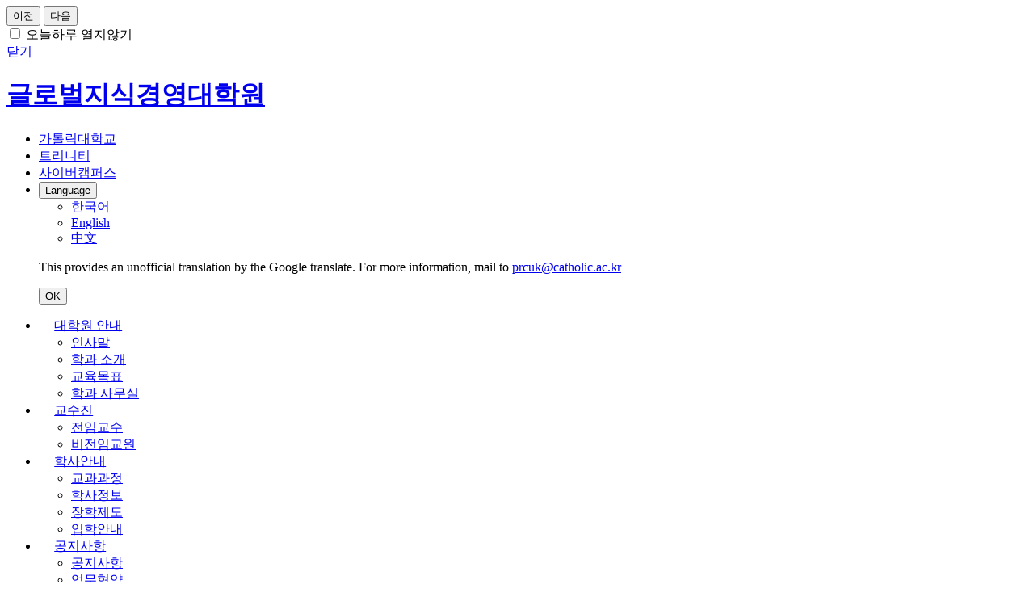

--- FILE ---
content_type: text/html;charset=UTF-8
request_url: https://ggkm.catholic.ac.kr/ggkm/index.do
body_size: 52174
content:

<!doctype html>
<html lang="ko" class="no-js">
<head>
<title>가톨릭대학교 글로벌지식경영대학원</title>
<meta http-equiv="Content-Type" content="text/html; charset=utf-8" />
<meta http-equiv="X-UA-Compatible" content="IE=edge" />

<meta name="viewport" content="width=device-width,initial-scale=1.0,minimum-scale=1.0,maximum-scale=1.0,user-scalable=yes">
<meta name="naver-site-verification" content="4f0ecc7fc9b80f480051588e30f4be8d70f114c6" />
<meta name="google-site-verification" content="b-RGiLweTdiBAWJ5PghbACOKXkh71vNJJeNhTiGMVjA" />	
<link rel="icon" href="data:;base64,iVBORw0KGgo=">
<link rel="icon" type="image/png" sizes="32x32" href="/_res/cuk/ko/etc/favicon.ico">
<meta property="og:type" content="website"/>
<meta property="og:url" content="https://ggkm.catholic.ac.kr:443/ggkm/index.do"/>
<meta property="og:locale" content="ko"/>
<meta property="og:site_name" content="가톨릭대학교 글로벌지식경영대학원"/>
<meta property="og:updated_time" content="2025-12-09T15:05:14Z"/>
<meta name="twitter:card" content="summary"/>
<link rel="canonical" href="https://ggkm.catholic.ac.kr:443/ggkm/index.do" />

<link defer rel="stylesheet" type="text/css" href="/_res/_common/css/cms.css" />
<link href="/_res/cuk/_share/css/swiper.min.css?47452" defer rel="stylesheet" type="text/css" />
<link href="/_res/cuk/_share/css/cms-common.css?24706" rel="stylesheet" type="text/css" />
<link rel="stylesheet" type="text/css" href="/_res/cuk/_share/css/layer-popup.widget.css?36463" />
<link rel="stylesheet" type="text/css" href="/_res/cuk/_share/css/main-visual-template-c.widget.css?20614" />
<link rel="stylesheet" type="text/css" href="/_res/cuk/_share/css/google-language.widget.css?55741" />
<link rel="stylesheet" type="text/css" href="/_res/cuk/_share/css/top-banner-department.widget.css?10684" />
<link rel="stylesheet" type="text/css" href="/_res/cuk/_share/css/notice-mini-board-template-c.widget.css?68332" />
<link rel="stylesheet" type="text/css" href="/_res/cuk/_share/css/notice-mini-board-template-c-notionly.widget.css?89700" />
<link rel="stylesheet" type="text/css" href="/_res/cuk/_share/css/academic-schedule-mini-board-template-c.widget.css?08969" />

<link href="/_res/cuk/ggkm/css/cms-common.css?19252" rel="stylesheet" type="text/css" />
<link href="/_res/cuk/ggkm/css/main.css?90510" defer rel="stylesheet" type="text/css" />
<link rel="stylesheet" type="text/css" href="/_res/cuk/ggkm/css/bottom-header.content.css?72358" />
<link rel="stylesheet" type="text/css" href="/_res/cuk/ggkm/css/main-top-banner.content.css?90509" />
<link rel="stylesheet" type="text/css" href="/_res/cuk/ggkm/css/main-content-02.content.css?48037" />
<link rel="stylesheet" type="text/css" href="/_res/cuk/ggkm/css/top-footer.content.css?14807" />
<link rel="stylesheet" type="text/css" href="/_res/cuk/ggkm/css/main-content-01.content.css?44362" />
<link rel="stylesheet" type="text/css" href="/_res/cuk/ggkm/css/side-btn.content.css?90509" />
<link rel="stylesheet" type="text/css" href="/_res/cuk/ggkm/css/bottom-footer.content.css?93609" />

<script type="text/javascript" src="/_res/_common/js/jquery/jquery-2.2.4.min.js"></script>
<script defer type="text/javascript" src="/_res/_common/js/jquery/jquery-ui-1.12.1.min.js"></script>
<script type="text/javascript">
//<![CDATA[
	var CMS = {"contentEditAuth":false,"isDevelopAllContent":false,"editImageLimitSize":1200,"isCallAdm":false,"editActive":true,"resourcePath":"\/_res\/cuk\/ggkm\/","excludePrintSelector":"","locale":"ko","tableClass":"cuk-table","isCToken":true,"smoothScroll":"Y","mainContentId":"cms-content","appKey":"","contentEditOnlyMain":false,"servicePort":"","devContentKey":null,"subContentKeyMap":{"IPlSVbOqjkXA":"\/ggkm\/_content\/main-content-01.jsp","RyphPeXXlIxc":"\/ggkm\/_content\/main-top-banner.jsp","SvXGHklMGMrq":"\/ggkm\/_content\/main-content-02.jsp"},"boardNo":"","menuCd":"0","ctx":"","sslPort":"","isMobileSite":false,"tokenSec":"0","editorVendor":"froala","localeScriptPath":"\/_custom\/cuk\/resource\/js\/","mainContentKey":"\/ggkm\/_content\/main-visual","printClass":"cms-print","pageKind":"STATIC","editClass":"cms-edit","cherryPath":"\/_fox","siteId":"ggkm","isDevelop":false,"device":"pc","isSSL":false}, ctx = '', locale = 'ko';

//]]>
</script>
<script defer type="text/javascript" src="/_res/_common/js/cms.js"></script>
<script src="/_res/cuk/_share/js/swiper.min.js?48461" defer type="text/javascript" ></script>
<script src="/_res/cuk/_share/js/cms-common.js?26145" defer type="text/javascript" ></script>
<script src="/_res/cuk/ggkm/js/cms-common.js?90510" defer type="text/javascript" ></script>
<script defer type="text/javascript" src="/_res/cuk/ggkm/js/bottom-header.content.js?72358" ></script>
<script defer type="text/javascript" src="/_res/cuk/_share/js/layer-popup.widget.js?36463" ></script>
<script defer type="text/javascript" src="/_res/cuk/_share/js/main-visual-template-c.widget.js?20614" ></script>
<script defer type="text/javascript" src="/_res/cuk/_share/js/google-language.widget.js?55741" ></script>
<script defer type="text/javascript" src="/_res/cuk/_share/js/gnbpc.widget.js?14034" ></script>
<script defer type="text/javascript" src="/_res/cuk/_share/js/gnbmobile.widget.js?49742" ></script>
<script defer type="text/javascript" src="/_res/cuk/_share/js/top-banner-department.widget.js?10684" ></script>
<script defer type="text/javascript" src="/_res/cuk/_share/js/academic-schedule-mini-board-template-c.widget.js?08969" ></script>

</head>
<body class="main  ggkm-site pc" data-cur-uri="/ggkm/index.do">




<div class="wrap">
	<div class="top-banner-wrap cms-sub-content" data-cms-sub-content="RyphPeXXlIxc">
			
<div class="main-top-banner-outer">
	
		
	

	<div class="main-top-banner-box">
		<div class="swiper-container main-top-banner-swiper">
			<div class="swiper-wrapper">
				
					
					
				

				
			</div>
			<div class="control-wrap">
				<button type="button" class="main-banner-prev"><span class="hide">이전</span></button>
				<button type="button" class="main-banner-next"><span class="hide">다음</span></button>
			</div>
		</div>		
		<div class="not-open-today-box">
			<div for="not-open-today">
				<input type="checkbox" id="not-open-today" name="banner">
				<label for="not-open-today">
					오늘하루 열지않기
				</label>
			</div>
			<a class="banner-close-btn" href="#a" title="상단 배너 닫기"><span class="hide">닫기</span></a></div>
	</div>
</div>

	</div>
	<header>
		<div class="top-header-wrap" data-cms-content="/ggkm/_content/top-header">
			
				
			
		</div>
		<div class="bottom-header-wrap" id="cms-gnb" data-cms-content="/ggkm/_content/bottom-header">
			
				
			
<div class="bottom-header-outer">
	<div class="bottom-header-box clearfix">
		<h1 class="logo"><a href="/ggkm/" title="글로벌지식경영대학원 바로가기"><img src="/_res/cuk/_share/img/common/img-logo.png" alt="" class="pc"><img src="/_res/cuk/_share/img/common/img-logo.png" alt="" class="pc open"><img src="/_res/cuk/_share/img/common/img-logo-s.png" alt="" class="mo"><img src="/_res/cuk/_share/img/common/img-logo-s.png" alt="" class="mo open"><span>글로벌지식경영대학원</span></a></h1>
		<div class="gnb-link-box">
			<ul>
				<li><a href="https://www.catholic.ac.kr" target="_blank" title="새창열림"><span>가톨릭대학교</span></a></li>
				<li><a href="https://uportal.catholic.ac.kr/portal/main.do" target="_blank" title="새창열림"><span>트리니티</span></a></li>
				<li><a href="http://e-cyber.catholic.ac.kr/ilos/main/main_form.acl" target="_blank" title="새창열림"><span>사이버캠퍼스</span></a></li>
				<li>
					
						
					

<div class="g-lang-box">
	<button type="button" class="g-lang-btn"><span>Language</span></button>
	<div id="google_translate_element" style="display:none;"></div>
	<ul class="translation-links">
		<li><a href="javascript:void(0)" class="korean" data-lang="ko" title="korean"><span class="ko">한국어</span></a></li>
		<li><a href="javascript:void(0)" class="english" data-lang="en" title="English"><span class="en">English</span></a></li>
		<li><a href="javascript:void(0)" class="chinese" data-lang="zh-CN" title="中文(简体)"><span class="zh-CN">中文</span></a></li>
	</ul>
	<div class="tip-box">
		<p>
			This provides an unofficial translation by the Google translate.
			For more information, mail to <a href="mailto:prcuk@catholic.ac.kr" title="메일전송"><span>prcuk@catholic.ac.kr</span></a>
		</p>
		<button type="button" class="tip-ok-btn"><span>OK</span></button>
	</div>
	<script defer src="https://translate.google.com/translate_a/element.js?cb=googleTranslateElementInit"></script>



	<script type="text/javascript">
		/* 구글 번역 초기화 */
		let isInitialized = false;
		function googleTranslateElementInit() {
			if (isInitialized) return; // 이미 초기화된 경우 재초기화 방지
			new google.translate.TranslateElement({ pageLanguage: 'ko', autoDisplay: false }, 'google_translate_element');
			isInitialized = true;
		}
		document.querySelector('.translation-links').addEventListener('click', function(event) {
			let el = event.target;
			if (el != null) {
				while (el.nodeName === 'FONT' || el.nodeName === 'SPAN') {
					el = el.parentElement;
				}
				const tolang = el.getAttribute('data-lang');
				const gtcombo = document.querySelector('.goog-te-combo');
				if (gtcombo == null) {
					alert("Error: Could not find Google translate Combolist.");
					return false;
				}
				gtcombo.value = tolang;
				gtcombo.dispatchEvent(new Event('change'));
			}

			return false;
		});

	</script>
</div>
				</li>
			</ul>
		</div>
		<div class="gnb-box">
			
				
				
			
<style>
  .gnb-ul > li > a {
    display: inline-block;
    padding: 0 1.2em;
    white-space: nowrap;
    font-size: 1em;
  }
</style>

<ul class="gnb-ul">
	
		
		<li>
			
			
				<a href="/ggkm/info/greetings.do" id="menu-2103"  title="대학원 안내"  >대학원 안내</a>
				<div class="sub-mn-box">
					<ul class="sub-mn">
						
						
							<li>
								<a href="/ggkm/info/greetings.do" id="pc-gnb-menu-6515"  title="인사말"  >인사말</a>

								
									
							</li>
						
							<li>
								<a href="/ggkm/info/introduction.do" id="pc-gnb-menu-2104"  title="학과 소개"  >학과 소개</a>

								
									
							</li>
						
							<li>
								<a href="/ggkm/info/goals.do" id="pc-gnb-menu-2105"  title="교육목표"  >교육목표</a>

								
									
							</li>
						
							<li>
								<a href="/ggkm/info/office.do" id="pc-gnb-menu-2106"  title="학과 사무실"  >학과 사무실</a>

								
									
							</li>
						
					</ul>
				</div>
			
		</li>
	
		
		<li>
			
			
				<a href="/ggkm/faculty/faculty.do" id="menu-2107"  title="교수진"  >교수진</a>
				<div class="sub-mn-box">
					<ul class="sub-mn">
						
						
							<li>
								<a href="/ggkm/faculty/faculty.do" id="pc-gnb-menu-2108"  title="전임교수"  >전임교수</a>

								
									
							</li>
						
							<li>
								<a href="/ggkm/faculty/adjunct.do" id="pc-gnb-menu-4324"  title="비전임교원"  >비전임교원</a>

								
									
							</li>
						
					</ul>
				</div>
			
		</li>
	
		
		<li>
			
			
				<a href="/ggkm/course/curriculum.do" id="menu-2109"  title="학사안내"  >학사안내</a>
				<div class="sub-mn-box">
					<ul class="sub-mn">
						
						
							<li>
								<a href="/ggkm/course/curriculum.do" id="pc-gnb-menu-2110"  title="교과과정"  >교과과정</a>

								
									
							</li>
						
							<li>
								<a href="/ggkm/course/academic.do" id="pc-gnb-menu-2111"  title="학사정보"  >학사정보</a>

								
									
							</li>
						
							<li>
								<a href="/ggkm/course/scholarship.do" id="pc-gnb-menu-2112"  title="장학제도"  >장학제도</a>

								
									
							</li>
						
							<li>
								<a href="/ggkm/course/admission.do" id="pc-gnb-menu-4293"  title="입학안내"  >입학안내</a>

								
									
							</li>
						
					</ul>
				</div>
			
		</li>
	
		
		<li>
			
			
				<a href="/ggkm/community/notice.do" id="menu-2113"  title="공지사항"  >공지사항</a>
				<div class="sub-mn-box">
					<ul class="sub-mn">
						
						
							<li>
								<a href="/ggkm/community/notice.do" id="pc-gnb-menu-2114"  title="공지사항"  >공지사항</a>

								
									
							</li>
						
							<li>
								<a href="/ggkm/info/goals001.do" id="pc-gnb-menu-7691"  title="업무협약"  >업무협약</a>

								
									
							</li>
						
					</ul>
				</div>
			
		</li>
	
		
		<li>
			
			
				<a href="/ggkm/english/english.do" id="menu-2115"  title="ENGLISH"  >ENGLISH</a>
				<div class="sub-mn-box">
					<ul class="sub-mn">
						
						
							<li>
								<a href="/ggkm/english/english.do" id="pc-gnb-menu-2116"  title="ENGLISH"  >ENGLISH</a>

								
									
							</li>
						
					</ul>
				</div>
			
		</li>
	
</ul>
		</div>
		<div class="gnb-bg">&nbsp;</div>
		<div class="gnb-mo-box"><a class="btn-m-menu" href="#a" title="바로가기"><span class="hide">모바일메뉴열기</span></a>
			<nav class="slideMenu">
				<div class="m-gnb">
					
						
						
					
<ul class="dep1">
	
		
		<li>
			<a href="/ggkm/info/greetings.do" id="mobile-menu-2103"  title="대학원 안내"  >대학원 안내</a>
			
			
			<ul class="dep2">
			
				
				
					<li>
						<a href="/ggkm/info/greetings.do" id="mobile-menu-6515"  title="인사말"  >인사말</a>
						
						
							
					</li>
				
					<li>
						<a href="/ggkm/info/introduction.do" id="mobile-menu-2104"  title="학과 소개"  >학과 소개</a>
						
						
							
					</li>
				
					<li>
						<a href="/ggkm/info/goals.do" id="mobile-menu-2105"  title="교육목표"  >교육목표</a>
						
						
							
					</li>
				
					<li>
						<a href="/ggkm/info/office.do" id="mobile-menu-2106"  title="학과 사무실"  >학과 사무실</a>
						
						
							
					</li>
				
			</ul>
			
		</li>
   	
		
		<li>
			<a href="/ggkm/faculty/faculty.do" id="mobile-menu-2107"  title="교수진"  >교수진</a>
			
			
			<ul class="dep2">
			
				
				
					<li>
						<a href="/ggkm/faculty/faculty.do" id="mobile-menu-2108"  title="전임교수"  >전임교수</a>
						
						
							
					</li>
				
					<li>
						<a href="/ggkm/faculty/adjunct.do" id="mobile-menu-4324"  title="비전임교원"  >비전임교원</a>
						
						
							
					</li>
				
			</ul>
			
		</li>
   	
		
		<li>
			<a href="/ggkm/course/curriculum.do" id="mobile-menu-2109"  title="학사안내"  >학사안내</a>
			
			
			<ul class="dep2">
			
				
				
					<li>
						<a href="/ggkm/course/curriculum.do" id="mobile-menu-2110"  title="교과과정"  >교과과정</a>
						
						
							
					</li>
				
					<li>
						<a href="/ggkm/course/academic.do" id="mobile-menu-2111"  title="학사정보"  >학사정보</a>
						
						
							
					</li>
				
					<li>
						<a href="/ggkm/course/scholarship.do" id="mobile-menu-2112"  title="장학제도"  >장학제도</a>
						
						
							
					</li>
				
					<li>
						<a href="/ggkm/course/admission.do" id="mobile-menu-4293"  title="입학안내"  >입학안내</a>
						
						
							
					</li>
				
			</ul>
			
		</li>
   	
		
		<li>
			<a href="/ggkm/community/notice.do" id="mobile-menu-2113"  title="공지사항"  >공지사항</a>
			
			
			<ul class="dep2">
			
				
				
					<li>
						<a href="/ggkm/community/notice.do" id="mobile-menu-2114"  title="공지사항"  >공지사항</a>
						
						
							
					</li>
				
					<li>
						<a href="/ggkm/info/goals001.do" id="mobile-menu-7691"  title="업무협약"  >업무협약</a>
						
						
							
					</li>
				
			</ul>
			
		</li>
   	
		
		<li>
			<a href="/ggkm/english/english.do" id="mobile-menu-2115"  title="ENGLISH"  >ENGLISH</a>
			
			
			<ul class="dep2">
			
				
				
					<li>
						<a href="/ggkm/english/english.do" id="mobile-menu-2116"  title="ENGLISH"  >ENGLISH</a>
						
						
							
					</li>
				
			</ul>
			
		</li>
   	
</ul>
				</div>
			</nav><a class="slide-close" href="#a" title=""><span class="hide">모바일메뉴 닫기</span></a></div>
	</div>
</div>
		</div>
	</header>
	<div class="container">
		<div class="main-visual-wrap" id="cms-content">
	
		
			
		
<div>
  
    
  
<script src="https://cdn.jsdelivr.net/npm/vue@2.7.16"></script>




<div class="popup-list hide">
	[{"@UUID@":"c4e28fa7-a682-4274-848c-d1066cb0b4f2","img":"\/_res\/cuk\/ggkm\/img\/popup\/global_popup01.png","showYn":"Y","alt":"글로벌지식경영대학원 2025학년도 전기 1차 신입생 모집","startDate":"2024-10-25","endDate":"2024-11-10","@sortNo":-1,"url":"https:\/\/www.catholic.ac.kr\/ggkm\/course\/admission.do","target":"N"}]
	
</div>
<div class="popup-outer" v-bind:class="{on: isOn}">
	<div class="popup-con-box">
		<div class="swiper-container popup-swiper swiper">
			<div class="swiper-wrapper">
				<div class="swiper-slide" v-for="popup in list">
					
					<a :href="popup.url"
					   :target="popup.target === 'Y' ? '_blank' : '_self'"
					   :title="popup.target === 'Y' ? '새 창 열림' : '바로가기'">
						<div class="slide-img">
							<img v-bind:src="popup.img" v-bind:alt="popup.alt">
						</div>
					</a>
					<div v-else class="slide-img">
						<img v-bind:src="popup.img" v-bind:alt="popup.alt">
					</div>
				</div>
			</div>
		</div>


		<div class="control-wrap-navi">
			<div class="swiper-button-prev">
			</div>
			<div class="swiper-button-next">
			</div>
		</div>
		<div class="control-wrap-page">
			<div class="popup-pagination">
			</div>
			<div class="autoplay" v-bind:class="autoplayClass" v-on:click="autoplayToggle">
				<button class="start" title="재생" type="button"><span class="hide">재생</span></button>
				<button class="pause" title="정지" type="button"><span class="hide">정지</span></button>
			</div>
		</div>
		<div class="popup-btn-box">
			<ul>
				<li><button class="not-show-today" id="not-show-today"v-on:click="notShowToday">하루동안 보지않음</button></li>
				<li><button v-on:click="isOn = false">전체닫기</button></li>
			</ul>
		</div>
	</div>
</div>
</div>
<div class="main-visual-outer">
  
    
  


<div class="main-visual-box">
	<div class="swiper-container main-vi-swiper">
		<div class="swiper-wrapper">
			


				
					
					

					
						
							
								<div class="swiper-slide">
									<a href="https://ggkm.catholic.ac.kr/ggkm/course/admission.do" target="_blank" title="새창열림">
										<div class="vi-img-box">
											<img src="/_res/cuk/ggkm/img/main/vi01.jpg" alt="메인비주얼 이미지">
										</div>
										<div class="vi-con-box">
											<div class="vi-txt-box">
												<p class="txt"  style="color:#fff">
													가톨릭대학교 글로벌지식경영대학원

												</p>
												<p class="title" style="color:#fff">
													2026학년도 전기2차 신입생 모집
												</p>
											</div>
										</div>
									</a>
								</div>
								
							
							
						
					
				

			


				

			


				
					
					

					
						
							
								<div class="swiper-slide">
									<a href="https://ggkm.catholic.ac.kr/ggkm/course/admission.do" target="_blank" title="새창열림">
										<div class="vi-img-box">
											<img src="/_res/cuk/ggkm/img/main/vi02.jpg" alt="메인비주얼">
										</div>
										<div class="vi-con-box">
											<div class="vi-txt-box">
												<p class="txt"  style="color:#fff">
													중간관리자에서 전문성 있는 최고 관리자로 성장하는 인재양성과정의 중심,

												</p>
												<p class="title" style="color:#fff">
													가톨릭대학교 <br>글로벌지식경영대학원
												</p>
											</div>
										</div>
									</a>
								</div>
								
							
							
						
					
				

			
		</div>
	</div>
	<div class="control-wrap">
		<div class="main-vi-num">
			<span class="active">01</span>
			<div class="main-vi-pagination"></div>
			<span class="total">03</span>
		</div>
		<button type="button" class="main-vi-prev">
			<span class="hide">이전</span>
		</button>
		<button type="button" class="main-vi-next">
			<span class="hide">다음</span>
		</button>
		<div class="main-vi-autoplay pause">
			<button class="start" title="재생" type="button"><span class="hide">재생</span></button>
			<button class="pause" title="정지" type="button"><span class="hide">정지</span></button>
		</div>
	</div>
</div>
</div>
<p><br></p>
	
	
	
	
</div>
		<div class="main-content-wrap01 cms-sub-content" data-cms-sub-content="IPlSVbOqjkXA">
				
<div class="main-content-box main-content-box01">
  <div class="main-mini-wrap">
    <div class="main-mini-box main-mini-box01">
      <div class="mini-inner-box">
        <div class="main-notice-outer">
          <div class="mini-tab-box">
            <ul>
              <li class="active"><a class="mini-board-tab" href="#a" title="선택됨">학과공지</a>
                <div class="mini-board-content">
                  
                    
                    
                    
                    
                    
                    
                    
                  
<div class="main-notice-box">
				
		<ul class="mini-notice-list">
			
				<li>
					<a href="/ggkm/community/notice.do?mode=view&articleNo=266920" title="바로가기" >
						<div class="mini-txt">
							<p class="mini-name">2026학년도 전기 2차 글로벌지식경영대학원 신입생 모집 안내</p>
							
								<p class="mini-preview">
									2026학년도 전기 2차 글로벌지식경영대학원 신입생 모집 안내 1. 원서접수 : 2025. 12. 29(월) ~ 2026. 01. 04(일) 2. 면접전형 : 2026. 01. 08(목) 19:00 예정 3. 합격자발표 : 2026. 01. 16(금) 17:00 예정 * 자세한 사항은 아래의 글로벌지식경영대학원 입학안내 페이지 및 모집요강(붙임파일)을 참조하여 주시기 바랍니다. 입학안내 | 글로벌지식경영대학원 https://ggkm.catholic.ac.kr/ggkm/course/admission.do
									
								</p>
							
						</div>
						<p class="mini-date">2025.12.09</p>
					</a>
				</li>
			
				<li>
					<a href="/ggkm/community/notice.do?mode=view&articleNo=266615" title="바로가기" >
						<div class="mini-txt">
							<p class="mini-name">2025학년도 2학기 수업평가 안내(12/2~12/14)</p>
							
						</div>
						<p class="mini-date">2025.12.02</p>
					</a>
				</li>
			
				<li>
					<a href="/ggkm/community/notice.do?mode=view&articleNo=264540" title="바로가기" >
						<div class="mini-txt">
							<p class="mini-name">2026학년도 전기 1차 글로벌지식경영대학원 신입생 모집 안내</p>
							
						</div>
						<p class="mini-date">2025.09.25</p>
					</a>
				</li>
			
				<li>
					<a href="/ggkm/community/notice.do?mode=view&articleNo=264114" title="바로가기" >
						<div class="mini-txt">
							<p class="mini-name">글로벌지식경영대학원 사무실 이전 안내 </p>
							
						</div>
						<p class="mini-date">2025.09.15</p>
					</a>
				</li>
			
		</ul>
	
	
	
</div>
                </div><a class="main-title view-more" href="/ggkm/community/notice.do" title="학과공지 바로가기"><span>공지사항</span></a></li>
              <li><a class="mini-board-tab" href="#a" title="선택됨">대학공지</a>
                <div class="mini-board-content">
                  
                    
                    
                    
                    
                    
                    
                    
                    
                  
<div class="main-notice-box">
				
		<ul class="mini-notice-list">
			
				<li>
					<a href="/ko/campuslife/notice.do?mode=view&articleNo=268076" title="바로가기" target="_blank">
						<div class="mini-txt">
							<p class="mini-name">[교수학습개발원] 2025학년도 학습지원 특강 및 워크숍 1차, 2차 콘텐츠 안내</p>
							
								<p class="mini-preview">
									교수학습개발원에서는 ‘AI &amp; 노션으로 만드는 포트폴리오와 스마트한 협업 방식’을 주제로 동영상 콘텐츠를 1차와 2차로 준비하여 CUK-ON 플랫폼에 게시합니다. AI 도구와 노션을 활용한 콘텐츠 기획, 팀활동, 자료 정리 및 포트폴리오 제작에 관심있는 학생들의 많은 시청 부탁드립니다. 자세한 내용은 포스터를 참고해주시기 바랍니다. ◎ 주제: 1차) AI &amp; 노션으로 만드는 나만의 포트폴리오 제작하기 | 손양화 (네버슬립 교육실장) 2차) 자료조사부터 슬라이드 제작까지 AI/노션/구글과 함께 하는 팀활동 비법 | 임선우 (네버슬립 대표) ◎ 시청기간: 2026.01.29.(목) - 2026.02,28.(토) ◎ 진행: CUK ON 플랫폼 (http://on.catholic.ac.kr) -&gt; 학교 계정으로 통합 로그인 -&gt; 학생역량교육 / IT활용 교육 클릭 -&gt; AI&amp;노션으로 나만의 포트폴리오 제작 AI/노션/구글과 함께하는 팀활동 비법 -&gt; 학습하러 가기 또는 신청 버튼 ※ 문의 - 교수학습개발원 : 02-2164-4073 - 학습지원 E-mail : ctl-learning@catholic.ac.kr
									
								</p>
							
						</div>
						<p class="mini-date">2026.01.27</p>
					</a>
				</li>
			
				<li>
					<a href="/ko/campuslife/notice.do?mode=view&articleNo=268048" title="바로가기" target="_blank">
						<div class="mini-txt">
							<p class="mini-name">[학사지원팀] 2026학년도 1학기 제1전공생 우선 수강신청 시행 안내</p>
							
						</div>
						<p class="mini-date">2026.01.26</p>
					</a>
				</li>
			
				<li>
					<a href="/ko/campuslife/notice.do?mode=view&articleNo=268044" title="바로가기" target="_blank">
						<div class="mini-txt">
							<p class="mini-name">[학사지원팀] 「취소-시간차 수강신청제｣ 안내 (여석생성시각 11시 ~ 11시 10분 사이)</p>
							
						</div>
						<p class="mini-date">2026.01.26</p>
					</a>
				</li>
			
				<li>
					<a href="/ko/campuslife/notice.do?mode=view&articleNo=268032" title="바로가기" target="_blank">
						<div class="mini-txt">
							<p class="mini-name">[취업지원팀] &#039;졸업생 취업 풀케어 솔루션&#039; 프로그램 안내</p>
							
						</div>
						<p class="mini-date">2026.01.23</p>
					</a>
				</li>
			
		</ul>
	
	
	
</div>
                </div><a class="main-title view-more" href="/ko/campuslife/notice.do" target="_blank" title="대학공지 바로가기"><span>공지사항</span></a></li>
            </ul>
          </div>
        </div>
      </div>
      <div class="mini-inner-box">
        <div class="main-depart-box">
          <ul>
            <li><a href="/ggkm/info/introduction.do" title="학과소개 바로가기"><span>학과소개</span></a></li>
            <li><a href="/ggkm/course/curriculum.do" title="교과과정 바로가기"><span>교과과정</span></a></li>
            <li><a href="/ggkm/faculty/faculty.do" title="교수진소개 바로가기"><span>교수진소개</span></a></li>
          </ul>
        </div>
      </div>
    </div>
    <div class="main-mini-box main-mini-box02">
      <div class="mini-inner-box">
        <h3 class="main-title">Quick Links</h3>
        <div class="main-link-box">
          <ul>
            <li><a href="https://www.catholic.ac.kr/index.do" target="_blank" title="새창열기"><span>가톨릭대학교</span></a></li>
            <li><a href="https://uportal.catholic.ac.kr/portal/main.do" target="_blank" title="새창열기"><span>트리니티</span></a></li>
            <li><a class="mobile-hide" href="http://e-cyber.catholic.ac.kr/ilos/main/main_form.acl" target="_blank" title="새창열기"><span>사이버캠퍼스</span></a><a class="pc-hide" href="https://e-cyber.catholic.ac.kr/ilos/m/main/login_form.acl" target="_blank" title="새창열기"><span>사이버캠퍼스</span></a></li>
            <li><a href="https://mail.catholic.ac.kr/" target="_blank" title="새창열기"><span>웹메일</span></a></li>
            <li><a href="https://library.catholic.ac.kr/" target="_blank" title="새창열기"><span>중앙도서관</span></a></li>
            <li><a href="https://career.catholic.ac.kr/career/index.do" rel="noopener noreferrer" target="_blank" title="새창열기"><span>취업지원</span></a></li>
          </ul>
        </div>
      </div>
    </div>
    <div class="main-mini-box main-mini-box03">
      <div class="mini-inner-box">
        <h3 class="main-title main-calendar-title"><a href="/ko/support/calendar2024_list.do" target="_blank" title="바로가기">학사일정</a></h3>
        <div class="main-calendar-outer">
          
            
            
          
<script src="https://cdn.jsdelivr.net/npm/handlebars@latest/dist/handlebars.js"></script>
<div class="main-calendar-swiper-wrap"><input id="targetSiteId" type="hidden" value="ko"/>
	<div class="swiper-container calendar-top">
		<div class="swiper-wrapper">
			
		</div>
	</div>

	<div class="swiper-container calendar-content">
		<div class="swiper-wrapper">
			
		</div>
	</div>
</div>
        </div>
        <!--<a class="calendar-view-more" href="#a" title="바로가기"><span>전체 학사일정 확인하기</span></a>--></div>
    </div>
  </div>
</div>

		</div>
		<div class="main-content-wrap02 cms-sub-content" data-cms-sub-content="SvXGHklMGMrq">
				
<div class="main-content-box main-content-box02">
  <div class="main-mini-wrap">
    <div class="main-mini-box">
      <div class="main-view-box"><a href="https://youtu.be/NbcgRE20mo8?feature=shared" title="바로가기">
        <h4 class="view-tit">CUK News</h4>
        <p class="view-txt">매주 새로운 가톨릭대학교 소식을 만나보세요 !</p>
        <div class="banner-view-more"><span>VIEW MORE</span></div></a></div>
    </div>
  </div>
</div>

		</div>
		<div class="top-btn-warp" data-cms-content="/ggkm/_content/side-btn">
			
				
			
<div class="top-btn-box">
	<button class="btn-top" title="상단으로 이동" type="button"><span class="hide">top</span></button>
</div>
		</div>
	</div>
	<footer>
		<div class="top-footer-wrap" data-cms-content="/ggkm/_content/top-footer">
			
				
			
<div class="top-footer-box">
	<div class="footer-related-box">
		<ul>
			<li>
				
					
				
<a class="related-link-title" href="#a" title="링크 리스트 열기">대학/대학원</a>
<!--대학/대학원-->
<div class="related-con-box">
	<div class="related-con">
		<p class="related-title">대학<span>UNIVERSITY</span></p>
		<ul class="related-list">
			<li><span class="related-sub-title">성심교정</span>
				<ul>
					<li><a href="https://business.catholic.ac.kr/" target="_blank" title="새창열림">경영학과</a></li>
					<li><a href="https://economics.catholic.ac.kr/" target="_blank" title="새창열림">경제학과</a></li>
					<li><a href="https://design.catholic.ac.kr/" target="_blank" title="새창열림">공간디자인ㆍ소비자학과</a></li>
					<li><a href="https://teaching.catholic.ac.kr/" target="_blank" title="새창열림">교직과</a></li>
					<li><a href="https://koreanhistory.catholic.ac.kr/" target="_blank" title="새창열림">국사학과</a></li>
					<li><a href="https://korean.catholic.ac.kr/" target="_blank" title="새창열림">국어국문학과</a></li>
					<li><a href="https://is.catholic.ac.kr/" target="_blank" title="국제학부">국제학부</a></li>
					<li><a href="https://gbs.catholic.ac.kr/" target="_blank" title="새창열림">글로벌경영대학</a></li>
					<li><a href="https://globalbiz.catholic.ac.kr/" target="_blank" title="새창열림">글로벌경영학과</a></li>
					<li><a href="https://datascience.catholic.ac.kr/" target="_blank" title="새창열림">데이터사이언스학과</a></li>
					<li><a href="https://physics.catholic.ac.kr/" target="_blank" title="새창열림">물리학과</a></li>
					<li><a href="https://mtc.catholic.ac.kr/" target="_blank" title="새창열림">미디어기술콘텐츠학과</a></li>
					<li><a href="https://www.catholic.ac.kr/BLE/index.do" target="_blank" title="새창열림">바이오로직스공학부</a></li>
					<li><a href="https://bmsw.catholic.ac.kr/" target="_blank" title="새창열림">바이오메디컬소프트웨어학과</a></li>
					<li><a href="https://bmce.catholic.ac.kr/" target="_blank" title="새창열림">바이오메디컬화학공학과</a></li>
					<li><a href="https://law.catholic.ac.kr/" target="_blank" title="새창열림">법학과</a></li>
					<li><a href="https://socialwelfare.catholic.ac.kr/" target="_blank" title="새창열림">사회복지학과</a></li>
					<li><a href="https://sociology.catholic.ac.kr/" target="_blank" title="새창열림">사회학과</a></li>
					<li><a href="https://biotech.catholic.ac.kr/" target="_blank" title="새창열림">생명공학과</a></li>
                    <li><a href="https://voice.catholic.ac.kr/" target="_blank" title="새창열림">성악과</a></li>
					<li><a href="https://math.catholic.ac.kr/" target="_blank" title="새창열림">수학과</a></li>
					<li><a href="https://fn.catholic.ac.kr/" target="_blank" title="새창열림">식품영양학과</a></li>
					<li><a href="https://psychology.catholic.ac.kr/" target="_blank" title="새창열림">심리학과</a></li>
					<li><a href="https://children.catholic.ac.kr/" target="_blank" title="새창열림">아동학과</a></li>
					<li><a href="https://pharmacy.catholic.ac.kr/" target="_blank" title="새창열림">약학대학</a></li>
					<li><a href="https://envi.catholic.ac.kr/" target="_blank" title="새창열림">에너지환경공학과</a></li>
					<li><a href="https://english.catholic.ac.kr/" target="_blank" title="새창열림">영어영문학부</a></li>
					<li><a href="https://major-convergence.catholic.ac.kr/" target="_blank" title="새창열림">융합전공학부</a></li>
					<li><a href="https://music.catholic.ac.kr/" target="_blank" title="새창열림">음악과</a></li>
					<li><a href="https://clothing.catholic.ac.kr/" target="_blank" title="새창열림">의류학과</a></li>
					<li><a href="https://mbs.catholic.ac.kr/" target="_blank" title="새창열림">의생명과학과</a></li>
					<li><a href="https://ai.catholic.ac.kr/" target="_blank" title="새창열림">인공지능학과</a></li>
					<li><a href="https://japanese.catholic.ac.kr/" target="_blank" title="새창열림">일어일본문화학과</a></li>
					<li><a href="https://ice.catholic.ac.kr/" target="_blank" title="새창열림">정보통신전자공학부</a></li>
					<li><a href="https://cn.catholic.ac.kr/" target="_blank" title="새창열림">중국언어문화학과</a></li>
					<li><a href="https://philosophy.catholic.ac.kr/" target="_blank" title="새창열림">철학과</a></li>
					<li><a href="https://csie.catholic.ac.kr/" target="_blank" title="새창열림">컴퓨터정보공학부</a></li>
					<li><a href="https://sped.catholic.ac.kr/" target="_blank" title="새창열림">특수교육과</a></li>
					<li><a href="https://french.catholic.ac.kr/" target="_blank" title="새창열림">프랑스어문화학과</a></li>
					<li><a href="https://www.catholic.ac.kr/catholic_college/index.do" target="_blank" title="새창열림">학부대학(인문사회계열)</a></li>
					<li><a href="https://www.catholic.ac.kr/catholic_college/index.do" target="_blank" title="새창열림">학부대학(자연공학계열)</a></li>
					<li><a href="https://liberal.catholic.ac.kr/" target="_blank" title="새창열림">학부대학(자유전공학부)</a></li>
                    <li><a href="https://klc.catholic.ac.kr/" target="_blank" title="새창열림">한국어문화학과</a></li>
					<li><a href="https://pa.catholic.ac.kr/" target="_blank" title="새창열림">행정학과</a></li>
					<li><a href="https://chemistry.catholic.ac.kr/" target="_blank" title="새창열림">화학과</a></li>
					<li><a href="https://accounting.catholic.ac.kr/" target="_blank" title="새창열림">회계학과</a></li>
					<li><a href="https://aibme.catholic.ac.kr/" target="_blank" title="새창열림">AI의공학과</a></li>
				</ul>
			</li>
			<li><span class="related-sub-title">성의교정</span>
				<ul>
					<li><a href="https://medicine.catholic.ac.kr/" target="_blank" title="창열림">의과대학</a></li>
					<li><a href="https://nursing.catholic.ac.kr/" target="_blank" title="새창열림">간호대학</a></li>
				</ul>
			</li>
			<li><span class="related-sub-title">성신교정</span>
				<ul>
					<li><a href="https://songsin.catholic.ac.kr/ko/academics/theology.do" target="_blank" title="새창열림">신학대학</a></li>
				</ul>
			</li>
		</ul>
	</div>
	<div class="related-con">
		<p class="related-title">대학원<span>GRADUATE <br>SCHOOL</span></p>
		<ul class="related-list">
			<li><span class="related-sub-title">성심교정</span>
				<ul>
					<li><a href="https://gba.catholic.ac.kr/" target="_blank" title="새창열림">경영대학원</a></li>
					<li><a href="https://gpac.catholic.ac.kr/" target="_blank" title="새창열림">공연예술문화학과</a></li>
					<li><a href="https://ged.catholic.ac.kr/" target="_blank" title="새창열림">교육대학원</a></li>
					<li><a href="https://gedu.catholic.ac.kr/" target="_blank" title="새창열림">교육학과</a></li>
					<li><a href="https://gscl.catholic.ac.kr/" target="_blank" title="새창열림">교회법대학원</a></li>
					<li><a href="https://ggkm.catholic.ac.kr/" target="_blank" title="새창열림">글로벌지식경영대학원</a></li>
					<li><a href="https://mtc.catholic.ac.kr/mtc/graduate/introduction.do" target="_blank" title="새창열림">미디어기술콘텐츠학과</a></li>
					<li><a href="https://gcs.catholic.ac.kr/" target="_blank" title="새창열림">문화영성대학원</a></li>
					<li><a href="https://gsocialwelfare.catholic.ac.kr/" target="_blank" title="새창열림">사회복지대학원</a></li>
					<li><a href="https://gcounseling.catholic.ac.kr/" target="_blank" title="새창열림">상담심리대학원</a></li>
					<li><a href="https://gls.catholic.ac.kr/" target="_blank" title="새창열림">생명과학과</a></li>
                    <li><a href="https://www.catholic.ac.kr/livcul/index.do" target="_blank" title="새창열림">생활문화학과</a></li>
					<li><a href="https://gamc.catholic.ac.kr/" target="_blank" title="새창열림">예술미디어융합학과</a></li>
                    <li><a href="https://ghai.catholic.ac.kr/" target="_blank" title="새창열림">의료인공지능학과</a></li>
					<li><a href="https://gs.catholic.ac.kr/" target="_blank" title="새창열림">일반대학원</a></li>
					<li><a href="https://greligion.catholic.ac.kr/" target="_blank" title="새창열림">종교학과</a></li>
					<li><a href="https://gaddiction.catholic.ac.kr/" target="_blank" title="새창열림">중독학과</a></li>
					<li><a href="https://clothing.catholic.ac.kr/clothing/graduate/research.do" target="_blank" title="새창열림">의류학과</a>
                    <li><a href="https://clothing.catholic.ac.kr/clothing/graduate/academic001.do" target="_blank" title="새창열림">패션디자인학과</a></li>
					<li><a href="https://gkle.catholic.ac.kr/" target="_blank" title="새창열림">한국어교육학과</a></li>
					<li><a href="https://gpa.catholic.ac.kr/" target="_blank" title="새창열림">행정대학원</a></li>
				</ul>
			</li>
			<li><span class="related-sub-title">성의교정</span>
				<ul>
					<li><a href="https://nursing.catholic.ac.kr/" target="_blank" title="새창열림">간호학과</a></li>
					<li><a href="https://songeui.catholic.ac.kr/gsphcm/" target="_blank" title="새창열림">보건의료경영대학원</a></li>
					<li><a href="https://songeui.catholic.ac.kr/gscuk/html/curriculum/class4intro.jsp" target="_blank" title="새창열림">보건학과</a></li>
					<li><a href="https://songeui.catholic.ac.kr/gslife/" target="_blank" title="새창열림">생명대학원</a></li>
					<li><a href="https://songeui.catholic.ac.kr/gscuk/html/curriculum/class7intro.jsp" target="_blank" title="새창열림">생명윤리학과</a></li>
					<li><a href="https://songeui.catholic.ac.kr/gscuk/html/curriculum/class8intro.jsp" target="_blank" title="새창열림">융복합의과학과</a></li>
					<li><a href="http://gs-bms.catholic.ac.kr/" target="_blank" title="새창열림">의과학과</a></li>
					<li><a href="https://songeui.catholic.ac.kr/gscuk/html/curriculum/class5intro.jsp" target="_blank" title="새창열림">의학과</a></li>
					<li><a href="https://songeui.catholic.ac.kr/gscn/" target="_blank" title="새창열림">임상간호대학원</a></li>
					<li><a href="https://songeui.catholic.ac.kr/gscds/" target="_blank" title="새창열림">임상치과학대학원</a></li>
					<li><a href="https://songeui.catholic.ac.kr/gscuk/html/curriculum/class9intro.jsp" target="_blank" title="새창열림">정밀의료빅데이터학과</a></li>
				</ul>
			</li>
			<li><span class="related-sub-title">성신교정</span>
				<ul>
					<li><a href="https://songsin.catholic.ac.kr/ko/graduate/introduction.do" target="_blank" title="새창열림">신학과</a></li>
					<li><a href="https://songsin.catholic.ac.kr/music/index.do" target="_blank" title="새창열림">교회음악대학원</a></li>
				</ul>
			</li>
		</ul>
	</div>
</div>
			</li>
			<li>
				
					
				
<a class="related-link-title" href="#a" title="링크 리스트 열기">주요 사이트</a>
<!--주요 사이트--><div class="related-con-box">
	<div class="related-con">
		<p class="related-title">주요 사이트</p>
		<ul class="related-list">
			<li><span class="related-sub-title">성심교정</span>
				<ul>
					<li><a href="https://bk21four-smartphama.catholic.ac.kr/" target="_blank" title="새창열림">BK21 FOUR 스마트파마 미래인재 양성사업팀</a></li>
					<li><a href="https://bwl.catholic.ac.kr/" target="_blank" title="새창열림">이원길 인본주의상</a></li>
					<li><a href="https://on.catholic.ac.kr/" target="_blank" title="새창열림">CUK ON</a></li>
					<li><a href="https://cukvision.catholic.ac.kr/" target="_blank" title="새창열림">CUK비전혁신원</a></li>
					<li><a href="https://linc.catholic.ac.kr/" target="_blank" title="새창열림">LINC3.0 사업단</a></li>
					<li><a href="https://pandemic.catholic.ac.kr/" target="_blank" title="새창열림">가톨릭대학교 감염병 종합안내</a></li>
					<li><a href="https://kangelifund.catholic.ac.kr/" target="_blank" title="새창열림">강엘리사벳 학술연구기금</a></li>
					<li><a href="https://ccac.catholic.ac.kr/" target="_blank" title="새창열림">공동기기센터</a></li>
					<li><a href="https://campus-ministry.catholic.ac.kr/" target="_blank" title="새창열림">교목실</a></li>
					<li><a href="https://ctl.catholic.ac.kr/" target="_blank" title="새창열림">교수학습개발원</a></li>
					<li><a href="https://oia.catholic.ac.kr/" target="_blank" title="새창열림">국제교류처</a></li>
					<li><a href="https://dorm.catholic.ac.kr/" target="_blank" title="새창열림">기숙사</a></li>
					<li><a href="http://cuk-alumni.com/" target="_blank" title="새창열림">동문회</a></li>
					<li><a href="/pharmacy/institute/introduction.do" target="_blank" title="새창열림">동물실험실</a></li>
					<li><a href="https://bk21fourbio.catholic.ac.kr/" target="_blank" title="새창열림">바이오헬스 융합 신소재 교육연구단</a></li>
					<li><a href="https://giving.catholic.ac.kr/" target="_blank" title="새창열림">발전기금</a></li>
					<li><a href="https://gcounseling-center.catholic.ac.kr/" target="_blank" title="새창열림">상담센터</a></li>
					<li><a href="https://irb.catholic.ac.kr/" target="_blank" title="새창열림">생명윤리심의위원회(IRB사무국)</a></li>
					<li><a href="https://cukrnd.catholic.ac.kr/" target="_blank" title="새창열림">성심산학협력단</a></li>
					<li><a href="https://humanrights.catholic.ac.kr/" target="_blank" title="새창열림">인권센터(성폭력상담소)</a></li>
					<li><a href="https://yebigun.catholic.ac.kr/" target="_blank" title="새창열림">예비군대대</a></li>
					<li><a href="https://major-convergence.catholic.ac.kr/" target="_blank" title="새창열림">융합전공학부</a></li>
					<li><a href="http://ipsi.catholic.ac.kr/" target="_blank" title="새창열림">입학처</a></li>
					<li><a href="https://library.catholic.ac.kr/" target="_blank" title="새창열림">중앙도서관</a></li>
                    <li><a href="https://bi.catholic.ac.kr/" target="_blank" title="새창열림">창업보육센터</a></li>
					<li><a href="https://career.catholic.ac.kr/" target="_blank" title="새창열림">취·창업처</a></li>
					<li><a href="https://lifelong.catholic.ac.kr/lifelong/index.do" target="_blank" title="새창열림">평생교육원(성심)</a></li>
					<li><a href="https://catholic-college.catholic.ac.kr/" target="_blank" title="새창열림">학부대학</a></li>
					<li><a href="https://rotc.catholic.ac.kr/" target="_blank" title="새창열림">학생군사교육단</a></li>
					<li><a href="https://counseling.catholic.ac.kr/" target="_blank" title="새창열림">학생생활상담소</a></li>
					<li><a href="https://kli.catholic.ac.kr/" target="_blank" title="새창열림">한국어교육원</a></li>
					<li><a href="http://co-op.catholic.ac.kr/" target="_blank" title="새창열림">현장실습지원센터</a></li>
					<li><a href="http://www.cukjournal.com/" target="_blank" title="새창열림">학보사</a></li>
				</ul>
			</li>
			<li><span class="related-sub-title">성의교정</span>
				<ul>
					<li><a href="https://songeui.catholic.ac.kr/nursing/sutdent-life/calendar.do" target="_blank" title="새창열림">간호대학 학사정보</a></li>
					<li><a href="https://centrallab.catholic.ac.kr/main.jsp" target="_blank" title="새창열림">공동연구지원센터</a></li>
					<li><a href="/ko/campuslife/dormitory_songeui.do" target="_blank" title="새창열림">기숙사</a></li>
					<li><a href="https://songeui.catholic.ac.kr/ko/fund/trust_fund.do" target="_blank" title="새창열림">발전기금</a></li>
					<li><a href="https://iacf.catholic.ac.kr/main" target="_blank" title="새창열림">산학협력단</a></li>
					<li><a href="https://cums-iacuc.catholic.ac.kr/member/login.html" target="_blank" title="새창열림">실험동물연구실</a></li>
					<li><a href="https://songeui.catholic.ac.kr/medicine/info/reserve.do" target="_blank" title="새창열림">예비군</a></li>
					<li><a href="https://songeui.catholic.ac.kr/ko/about/omni_intro.do" target="_blank" title="새창열림">옴니버스파크</a></li>
					<li><a href="https://songeui.catholic.ac.kr/medicine/info/medical-school.do" target="_blank" title="새창열림">의과대학 학사정보</a></li>
					<li><a href="/ko/campuslife/library_songeui.do" target="_blank" title="새창열림">의학도서관</a></li>
					<li><a href="https://ipsi.catholic.ac.kr/main.do" target="_blank" title="새창열림">입학처</a></li>
				</ul>
			</li>
			<li><span class="related-sub-title">성신교정</span>
				<ul>
					<li><a href="https://songsin.catholic.ac.kr/seminarium/index.do" target="_blank" title="새창열림">대신학교</a></li>
					<li><a href="https://songsin.catholic.ac.kr/ko/about/donation.do" target="_blank" title="새창열림">발전기금</a></li>
					<li><a href="https://lib.catholic.ac.kr/" target="_blank" title="새창열림">신학도서관</a></li>
					<li><a href="https://songsin.catholic.ac.kr/ko/graduate/early_admission.do" target="_blank" title="새창열림">입학안내</a></li>
					<li><a href="https://museum.catholic.ac.kr/museum/index.do" target="_blank" title="새창열림">전례박물관</a></li>
					<li><a href="https://press.catholic.ac.kr/press/index.do" target="_blank" title="새창열림">출판부</a></li>
					<li><a href="https://cafe.naver.com/ko/campuslife/acad_news.do" target="_blank" title="새창열림">학보사</a></li>
				</ul>
			</li>
		</ul>
	</div>
</div>
			</li>
			<li>
				
					
				
<a class="related-link-title" href="#a" title="링크 리스트 열기">관련 기관</a>
<!--주요 서비스-->
<div class="related-con-box">
	<div class="related-con">
		<p class="related-title">관련 기관</p>
		<ul class="related-list">
			<li><!--<span class="related-sub-title">서비스</span>-->
				<ul>
					<li><a href="http://www.catholicfound.org/" target="_blank" title="새창열기">학교법인 가톨릭학원</a></li>
					<li><a href="https://www.cmc.or.kr/" target="_blank" title="새창열기">가톨릭중앙의료원</a></li>
					<li><a href="https://www.cmcseoul.or.kr/" target="_blank" title="새창열기">서울성모병원</a></li>
					<li><a href="https://www.cmcsungmo.or.kr/" target="_blank" title="새창열기">여의도성모병원</a></li>
					<li><a href="https://www.cmcujb.or.kr/" target="_blank" title="새창열기">의정부성모병원</a></li>
					<li><a href="https://www.cmcbucheon.or.kr/" target="_blank" title="새창열기">부천성모병원</a></li>
					<li><a href="https://www.cmcep.or.kr/page/main" target="_blank" title="새창열기">은평성모병원</a></li>
					<li><a href="https://www.cmcism.or.kr/" target="_blank" title="새창열기">인천성모병원</a></li>
					<li><a href="https://www.cmcvincent.or.kr/" target="_blank" title="새창열기">성빈센트병원</a></li>
					<li><a href="https://www.cmcdj.or.kr/" target="_blank" title="새창열기">대전성모병원</a></li>
				</ul>
			</li>
		</ul>
	</div>
</div>
			</li>
		</ul>
	</div>
</div>
		</div>
		<div class="bottom-footer-wrap" data-cms-content="/ggkm/_content/bottom-footer">
			
				
			
<div class="bottom-footer-box">
  <div class="inner-box">
    <div class="footer-con-box">
      <div class="footer-link-outer">
        <div class="footer-link-box">
          <ul>
            <li class="privacy"><a href="https://www.catholic.ac.kr/ko/service/privacy.do" title="바로가기">개인정보처리방침</a></li>
            <li><a href="/ggkm/info/office.do" title="바로가기">오시는길</a></li>
          </ul>
        </div>
        <div class="footer-sns-box">
          <p>Official SNS Channel</p>
          <ul>
            <li><a class="youtube" href="https://www.youtube.com/@thecatholicuniversityofkor6035" target="_blank" title="새창열림">youtube</a></li>
            <li><a class="insta" href="https://www.instagram.com/lovecuk/" target="_blank" title="새창열림">insta</a></li>
          </ul>
        </div>
      </div>
      <div class="footer-logo-box"><img src="/_res/cuk/_share/img/common/img-footer-logo.png" alt="카톨릭대학교 THE CATHOLIC UNIVERSITY OF KOREA" class="pc"><img src="/_res/cuk/_share/img/common/img-footer-logo-mo.png" alt="카톨릭대학교 THE CATHOLIC UNIVERSITY OF KOREA" class="mo"></div><address>
      <ul>
        <li><br>
          <ul>
            <li>가톨릭대학교 글로벌지식경영대학원</li>
          </ul>
        </li>
        <li><br>
          <ul>
            <li><a href="tel:02-2164-4743" title="전화걸기">(TEL) 02-2164-4743</a></li>
          </ul>
        </li>
        <li>14662 경기도 부천시 원미구 지봉로 43 김수환관 K202호</li>
        <li><a href="mailto:ggkmlife@catholic.ac.kr" title="메일전송">ggkmlife@catholic.ac.kr</a></li>
      </ul></address>
      <p class="copyright">COPYRIGHT ⓒ 2024 THE CATHOLIC UNIVERSITY OF KOREA ALL RIGHTS RESERVED</p>
    </div>
  </div>
</div>
		</div>
	</footer>
</div>



</body>
</html>